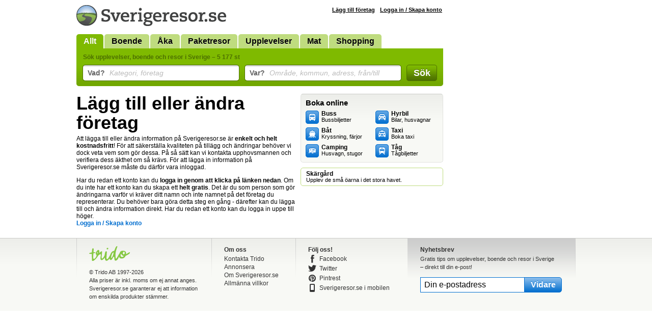

--- FILE ---
content_type: text/html; Charset=utf-8
request_url: https://www.sverigeresor.se/resa.lagg_till.asp?id=551481
body_size: 2658
content:
<!DOCTYPE html>
<html lang="sv-SE">
<head>
<title>Lägg till eller ändra företag - Sverigeresor.se</title>
<meta charset="UTF-8">
<meta name="robots" content="noindex, follow">

<link rel="stylesheet" href="/def.css?v=38">
<link rel="shortcut icon" href="/favicon.ico">
<script type="text/javascript" src="https://ajax.googleapis.com/ajax/libs/jquery/1.7.2/jquery.min.js"></script>
<!--[if lt IE 9]><style>.fi input {margin-top: 2px;} .autocomplete {margin-top: -7px;}</style><![endif]-->
<!--[if IE]><style>.fi input {margin-left: 2px;} .autocomplete {margin-left: -2px;}</style><![endif]--><style>
	#showMessage { display: none; text-align:center; border-radius:7px; background: #C00; width:700px; margin-top: -5px; color: #FFF; font-size: 16px; font-weight: bold; padding: 5px 10px ; margin-bottom: 10px; }
</style>
<script>
	function showMessage() {
		$("#showMessage").css({"display": "block"});
		setTimeout("hideMessage()", 25000);
	}
	
	function hideMessage() {
		$('#showMessage').fadeOut();	
	}
	
	
</script>

</head>
<body>
<div id="c">

<div id="cw">
<div id="ch">
<a href="/"><img src="/img/logotyp-sverigeresor.png" alt="Sverigeresor.se" width="294" height="41"></a>
</div>
<ul id="menu"><li class="sel"><a href="/">Allt</a></li><li><a href="/logi-i-sverige">Boende</a></li><li><a href="/aka-i-sverige">Åka</a></li><li><a href="/paketresor-i-sverige">Paketresor</a></li><li><a href="/upplevelser">Upplevelser</a></li><li><a href="/mat">Mat</a></li><li><a href="/shopping">Shopping</a></li></ul>
<form action="/resor.asp" method="get" id="sb">
<div class="padding">
<h2>Sök upplevelser, boende och resor i Sverige &ndash; 5 177 st</h2>

<div class="fc fct">
<div class="fi"><input type="text" id="what" name="what" value=""></div>
<label for="what" class="overlabel"><strong>Vad?</strong> Kategori, företag</label>
</div>

<div class="fc fct">
<div class="fi"><input type="text" id="where" name="where" value=""></div>
<label for="where" class="overlabel"><strong>Var?</strong> Område, kommun, adress, från/till</label>
</div>

<div class="fc fcb"><button type="submit">Sök</button></div>

<div class="x"></div>
</div>
</form>
<div id="c1">
<h1>Lägg till eller ändra företag</h1>

<p>
Att lägga till eller ändra information på Sverigeresor.se är <strong>enkelt och helt kostnadsfritt</strong>!
För att säkerställa kvaliteten på tillägg och ändringar behöver vi dock veta vem som gör dessa. 
På så sätt kan vi kontakta upphovsmannen och verifiera dess äkthet om så krävs. För att lägga in 
information på Sverigeresor.se måste du därför vara inloggad.</p>

<p>Har du redan ett konto kan du <strong>logga in genom att klicka på länken nedan</strong>. Om du inte har ett konto kan du skapa ett <strong>helt gratis</strong>. 
Det är du som person som gör ändringarna varför vi kräver ditt namn och inte namnet på det företag du representerar. 
Du behöver bara göra detta steg en gång - därefter kan du lägga till och ändra information direkt. Har du redan ett konto kan du logga in uppe till höger.<br>
<a href="/konto/loggain">Logga in / Skapa konto</a>
</p>


</div>
<div id="c2">
<div id="srMap"></div>
<div class="insetBox" id="bBook">
<h3>Boka online</h3>
<div class="padding">
<div class="col" style="width: 137px;"><a href="/boka.buss_bussresor.asp" style="background-position: 0 0;"><strong>Buss</strong><br>Bussbiljetter</a><a href="/boka.kryssningar_farjor.asp" style="background-position: 0 -27px;"><strong>Båt</strong><br>Kryssning, färjor</a><a href="/boka.campingplatser.asp" style="background-position: 0 -54px;"><strong>Camping</strong><br>Husvagn, stugor</a></div><div class="col" style="width: 123px;"><a href="/boka.biluthyrning_hyrbil.asp" style="background-position: 0 -162px;"><strong>Hyrbil</strong><br>Bilar, husvagnar</a><a href="/boka.taxi.asp" style="background-position: 0 -324px;"><strong>Taxi</strong><br>Boka taxi</a><a href="/boka.tag_tagbiljetter.asp" style="background-position: 0 -297px;"><strong>Tåg</strong><br>Tågbiljetter</a></div><div class="x"></div>
</div>
</div><div id="bTheme">
<div><a href="/tema/skargard"><strong>Skärgård</strong><br>Upplev de små öarna i det stora havet.</a></div>
</div>

</div>

</div>

<div id="cAd" class="min">

</div>

</div>

<div id="cf">
<div class="wrap">

<div class="col min" style="width: 215px;">
<a href="http://www.trido.se/"><img src="/img/logo-trido.png" alt="Trido" class="logo"></a><br>
&copy; <a href="http://www.trido.se/">Trido AB</a> 1997-2026<br>
Alla priser är inkl. moms om ej annat anges. Sverigeresor.se garanterar ej att information om enskilda produkter stämmer.
</div>

<div class="col" style="width: 115px;">
<h3>Om oss</h3>
<a href="http://www.trido.se/kontaktaoss.asp">Kontakta Trido</a><br>
<a href="http://www.trido.se/annonsera.asp">Annonsera</a><br>
<a href="http://www.trido.se/webbplatser.asp">Om Sverigeresor.se</a><br>
<a href="http://www.trido.se/villkor.asp">Allmänna villkor</a><br>
</div>

<div class="col social" style="width: 170px;">
<h3>Följ oss!</h3>
</div>

<form method="POST" action="https://gansub.com/s/nlIKShlFTcg1U7GP9/" class="col min" style="width: 280px;">
	<h3>Nyhetsbrev</h3>
	<p>Gratis tips om upplevelser, boende och resor i Sverige <br> &ndash; direkt till din e-post!</p>	
	<p>
		<input type="text" name="email" value="Din e-postadress" id="newsletterEmail" class="input"><input type="hidden" name="format" value="h">
		<input type="submit" value="Vidare" class="buttonInline">
	</p>
</form>

<div class="x"></div>
</div>
</div>

<script src="/def.js?v=14"></script><script>
$(function(){
	acWhat = $("#what").autocomplete({serviceUrl: "/ajax.ac-what.asp", minChars: 2, maxHeight: 999,  params: {c:''}});
	acWhere = $("#where").autocomplete({serviceUrl: "/ajax.ac-where.asp", minChars: 2, maxHeight: 999, delimiter: /(,|till|från| - )\s*/});
});
</script>

<script>
var _gaq = _gaq || [];
_gaq.push(['_setAccount', 'UA-5283759-1']);
_gaq.push(['_trackPageview']);
(function() {
	var ga = document.createElement('script'); ga.type = 'text/javascript'; ga.async = true;
	ga.src = ('https:' == document.location.protocol ? 'https://ssl' : 'http://www') + '.google-analytics.com/ga.js';
	var s = document.getElementsByTagName('script')[0]; s.parentNode.insertBefore(ga, s);
})();
	
function trk(url, kind, label) {
	_gaq.push(['_trackEvent', 'Outbound ' + kind, url.href, label]);
}
</script>
<script defer src="https://static.cloudflareinsights.com/beacon.min.js/vcd15cbe7772f49c399c6a5babf22c1241717689176015" integrity="sha512-ZpsOmlRQV6y907TI0dKBHq9Md29nnaEIPlkf84rnaERnq6zvWvPUqr2ft8M1aS28oN72PdrCzSjY4U6VaAw1EQ==" data-cf-beacon='{"version":"2024.11.0","token":"4a528fa3fee540e98f31b023c5da6f4c","r":1,"server_timing":{"name":{"cfCacheStatus":true,"cfEdge":true,"cfExtPri":true,"cfL4":true,"cfOrigin":true,"cfSpeedBrain":true},"location_startswith":null}}' crossorigin="anonymous"></script>
</body>
</html>